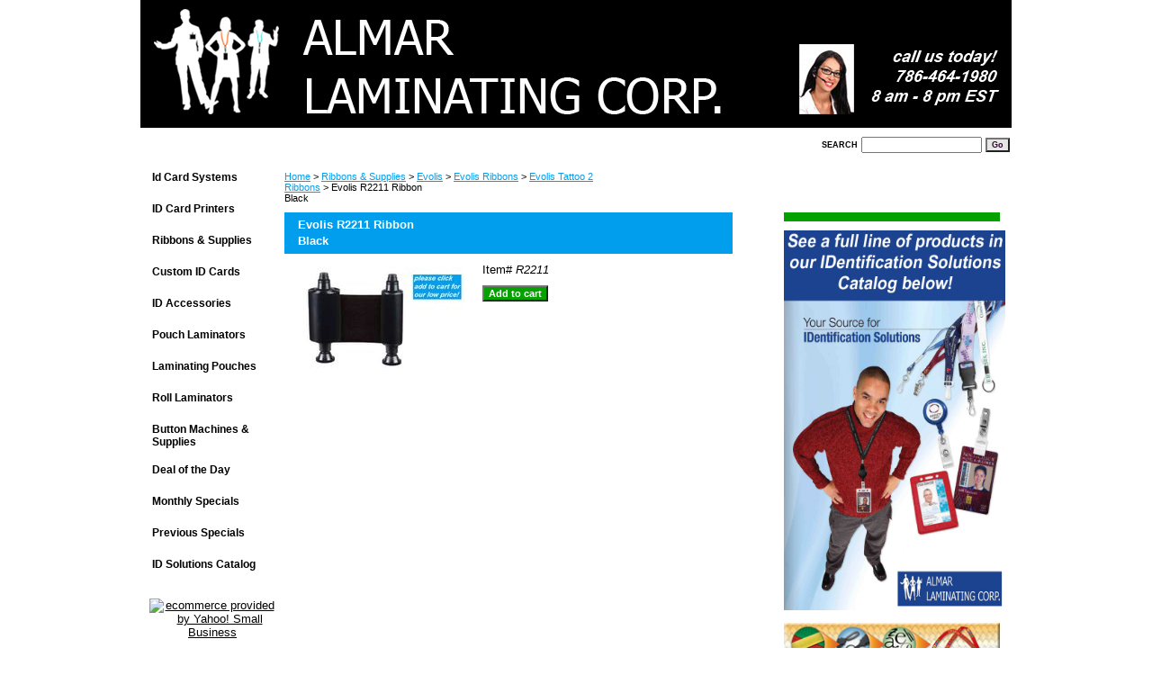

--- FILE ---
content_type: text/html
request_url: https://www.almarlaminating.com/evr2ribltata.html
body_size: 3404
content:
<!DOCTYPE html PUBLIC "-//W3C//DTD XHTML 1.0 Strict//EN" "http://www.w3.org/TR/xhtml1/DTD/xhtml1-strict.dtd"><html><head><title>Evolis R2211 Ribbon  <br>Black </title><link rel="stylesheet" type="text/css" href="css-base.css" /><link rel="stylesheet" type="text/css" href="css-element.css" /><link rel="stylesheet" type="text/css" href="css-contents.css" /><link rel="stylesheet" type="text/css" href="css-edits.css" /></head><body class="vertical" id="maintype"><script type="text/javascript" id="yfc_loader" src="https://turbifycdn.com/store/migration/loader-min-1.0.34.js?q=yhst-96877657589819&ts=1692303237&p=1&h=order.store.turbify.net"></script> <div id="ys_superbar">
	   <div id="ys_cpers">
		<div id="yscp_welcome_msg"></div>
		<div id="yscp_signin_link"></div>
		<div id="yscp_myaccount_link"></div>
		<div id="yscp_signout_link"></div>
	   </div>
	   <div id="yfc_mini"></div>
	   <div class="ys_clear"></div>
	</div>
      <div id="container"><div id="header"><ul id="nav-general"><li><a href="index.html">home</a></li><li><a href="info.html">about us</a></li><li><a href="privacypolicy.html">privacy policy</a></li><li><a href="mailto:sales@almarlaminating.com">contact us</a></li><li><a href="ind.html">site map</a></li><li><a href="https://order.store.turbify.net/yhst-96877657589819/cgi-bin/wg-order?yhst-96877657589819">view cart</a></li></ul><br class="clear" /><h3 id="brandmark"><a href="index.html" title="&lt;br&gt;&lt;br&gt;"><br><br></a></h3></div><form method="GET" action="//search.store.yahoo.com/cgi-bin/nsearch" name="searcharea" id="searcharea"><fieldset><label class="labelfield" for="searchfield"><span>Search</span><input name="query" type="text" id="query" /></label><label class="buttonlabel" for="searchsubmit"><input name="searchsubmit" type="submit" value="Go" class="ys_primary" id="searchsubmit" /><input name="vwcatalog" type="hidden" value="yhst-96877657589819" /></label></fieldset><input type="hidden" name=".autodone" value="https://www.almarlaminating.com/evr2ribltata.html" /></form><div id="bodyshell"><div id="bodycontent"><div class="breadcrumbs"><a href="index.html">Home</a> &gt; <a href="printer-supplies.html">Ribbons & Supplies</a> &gt; <a href="evolis.html">Evolis</a> &gt; <a href="ribbons3.html">Evolis Ribbons</a> &gt; <a href="evta2b.html">Evolis Tattoo 2 <br>Ribbons</a> &gt; Evolis R2211 Ribbon  <br>Black </div><div id="introtext"><a href="http://www.almarlaminating.com/exca.html">
<img border="0" src="https://sep.turbifycdn.com/ty/cdn/yhst-96877657589819/catcoverb.jpg?t=1692303237&" width="246" height="422">
<br>
<br>
<a href="http://www.design-a-lanyard.com/?companyid=46">
<div style="text-align: center;"><img border="0" src="https://sep.turbifycdn.com/ty/cdn/yhst-96877657589819/DAL?t=1692303237&" width="240" height="207"></div>
</a></p></body></html>
<b><font size="2"> Click above to start designing now!!</b>
<p></div><div id="contentarea"><div><h1 id="item-contenttitle">Evolis R2211 Ribbon  <br>Black </h1><div id="itemarea"><a href="https://s.turbifycdn.com/aah/yhst-96877657589819/evolis-r2211-ribbon-black-4.gif"><img src="https://s.turbifycdn.com/aah/yhst-96877657589819/evolis-r2211-ribbon-black-5.gif" width="180" height="117" border="0" hspace="0" vspace="0" alt="Evolis R2211 Ribbon  &lt;br&gt;Black " class="image-l" title="Evolis R2211 Ribbon  &lt;br&gt;Black " /></a><div class="itemform productInfo"><form method="POST" action="https://order.store.turbify.net/yhst-96877657589819/cgi-bin/wg-order?yhst-96877657589819+evr2ribltata"><div class="code">Item# <em>R2211</em></div><div class="price-bold">$11.20</div><input type="submit" value="Add to cart" class="ys_primary" title="Add to cart" /><input name="vwcatalog" type="hidden" value="yhst-96877657589819" /><input name="vwitem" type="hidden" value="evr2ribltata" /><input type="hidden" name=".autodone" value="https://www.almarlaminating.com/evr2ribltata.html" /></form></div><div style="clear:both"></div><div class="ys_promoitempage" id="ys_promoitempage" itemid="evr2ribltata" itemcode="R2211" categoryflag="0"></div></div><div id="caption"><h2 id="itempage-captiontitle">Product Description</h2><div><br><li>Black monochrome ribbon 
<br><li>600 black mono prints per roll 
<br><li>Evolis R2211 ribbon is for use with Evolis Tattoo and Tattoo2 ID card printers</div></div><br clear="all" /></div></div><div id="finaltext"><div id="ys_relatedItems"></div></div></div><div id="nav-product"><ul><li><a href="id-card-systems.html" title="Id Card Systems">Id Card Systems</a></li><li><a href="id-card-priners.html" title="ID Card Printers">ID Card Printers</a></li><li><a href="printer-supplies.html" title="Ribbons &amp; Supplies">Ribbons & Supplies</a></li><li><a href="custom-id-cards.html" title="Custom ID Cards">Custom ID Cards</a></li><li><a href="id-accessories.html" title="ID Accessories">ID Accessories</a></li><li><a href="pouch-laminators.html" title="Pouch Laminators">Pouch Laminators</a></li><li><a href="laminating-pouches.html" title="Laminating Pouches">Laminating Pouches</a></li><li><a href="roll-laminators.html" title="Roll Laminators">Roll Laminators</a></li><li><a href="button-machines-amp-supplies.html" title="Button Machines &amp;amp; Supplies">Button Machines &amp; Supplies</a></li><li><a href="dealofday.html" title="Deal of the Day">Deal of the Day</a></li><li><a href="speialdeals.html" title="Monthly Specials">Monthly Specials</a></li><li><a href="prsp.html" title="Previous Specials">Previous Specials</a></li><li><a href="exca.html" title="ID Solutions Catalog">ID Solutions Catalog</a></li></ul><div id="htmlbottom"><div id="badge" align="center" style="margin-top:15px;"><a href="http://smallbusiness.yahoo.com/merchant/" target="_blank"><img src="http://us.i1.turbifycdn.com/us.turbifycdn.com/i/us/smallbiz/gr/ecomby1_small.gif" width="82" height="29" border="0" align="middle" alt="ecommerce provided by Yahoo! Small Business"/></a></div></div></div></div><div id="footer"><span id="footer-links"><a href="index.html">home</a> | <a href="info.html">about us</a> | <a href="privacypolicy.html">privacy policy</a> | <a href="mailto:sales@almarlaminating.com">contact us</a> | <a href="ind.html">site map</a> | <a href="https://order.store.turbify.net/yhst-96877657589819/cgi-bin/wg-order?yhst-96877657589819">view cart</a></span><span id="copyright">Copyright 2008 Almar Laminating Corp. All rights reserved.</span></div></div></body>
<script type="text/javascript">var PAGE_ATTRS = {'storeId': 'yhst-96877657589819', 'itemId': 'evr2ribltata', 'isOrderable': '1', 'name': 'Evolis R2211 Ribbon  Bla@', 'salePrice': '11.20', 'listPrice': '11.20', 'brand': '', 'model': '', 'promoted': '', 'createTime': '1692303237', 'modifiedTime': '1692303237', 'catNamePath': 'Ribbons & Supplies > Evolis > Evolis Ribbons > Evolis Tattoo 2 Ribbons', 'upc': ''};</script><script type="text/javascript">
csell_env = 'ue1';
 var storeCheckoutDomain = 'order.store.turbify.net';
</script>

<script type="text/javascript">
  function toOSTN(node){
    if(node.hasAttributes()){
      for (const attr of node.attributes) {
        node.setAttribute(attr.name,attr.value.replace(/(us-dc1-order|us-dc2-order|order)\.(store|stores)\.([a-z0-9-]+)\.(net|com)/g, storeCheckoutDomain));
      }
    }
  };
  document.addEventListener('readystatechange', event => {
  if(typeof storeCheckoutDomain != 'undefined' && storeCheckoutDomain != "order.store.turbify.net"){
    if (event.target.readyState === "interactive") {
      fromOSYN = document.getElementsByTagName('form');
        for (let i = 0; i < fromOSYN.length; i++) {
          toOSTN(fromOSYN[i]);
        }
      }
    }
  });
</script>
<script type="text/javascript">
// Begin Store Generated Code
 </script> <script type="text/javascript" src="https://s.turbifycdn.com/lq/ult/ylc_1.9.js" ></script> <script type="text/javascript" src="https://s.turbifycdn.com/ae/lib/smbiz/store/csell/beacon-a9518fc6e4.js" >
</script>
<script type="text/javascript">
// Begin Store Generated Code
 csell_page_data = {}; csell_page_rec_data = []; ts='TOK_STORE_ID';
</script>
<script type="text/javascript">
// Begin Store Generated Code
function csell_GLOBAL_INIT_TAG() { var csell_token_map = {}; csell_token_map['TOK_SPACEID'] = '2022276099'; csell_token_map['TOK_URL'] = ''; csell_token_map['TOK_STORE_ID'] = 'yhst-96877657589819'; csell_token_map['TOK_ITEM_ID_LIST'] = 'evr2ribltata'; csell_token_map['TOK_ORDER_HOST'] = 'order.store.turbify.net'; csell_token_map['TOK_BEACON_TYPE'] = 'prod'; csell_token_map['TOK_RAND_KEY'] = 't'; csell_token_map['TOK_IS_ORDERABLE'] = '1';  c = csell_page_data; var x = (typeof storeCheckoutDomain == 'string')?storeCheckoutDomain:'order.store.turbify.net'; var t = csell_token_map; c['s'] = t['TOK_SPACEID']; c['url'] = t['TOK_URL']; c['si'] = t[ts]; c['ii'] = t['TOK_ITEM_ID_LIST']; c['bt'] = t['TOK_BEACON_TYPE']; c['rnd'] = t['TOK_RAND_KEY']; c['io'] = t['TOK_IS_ORDERABLE']; YStore.addItemUrl = 'http%s://'+x+'/'+t[ts]+'/ymix/MetaController.html?eventName.addEvent&cartDS.shoppingcart_ROW0_m_orderItemVector_ROW0_m_itemId=%s&cartDS.shoppingcart_ROW0_m_orderItemVector_ROW0_m_quantity=1&ysco_key_cs_item=1&sectionId=ysco.cart&ysco_key_store_id='+t[ts]; } 
</script>
<script type="text/javascript">
// Begin Store Generated Code
function csell_REC_VIEW_TAG() {  var env = (typeof csell_env == 'string')?csell_env:'prod'; var p = csell_page_data; var a = '/sid='+p['si']+'/io='+p['io']+'/ii='+p['ii']+'/bt='+p['bt']+'-view'+'/en='+env; var r=Math.random(); YStore.CrossSellBeacon.renderBeaconWithRecData(p['url']+'/p/s='+p['s']+'/'+p['rnd']+'='+r+a); } 
</script>
<script type="text/javascript">
// Begin Store Generated Code
var csell_token_map = {}; csell_token_map['TOK_PAGE'] = 'p'; csell_token_map['TOK_CURR_SYM'] = '$'; csell_token_map['TOK_WS_URL'] = 'https://yhst-96877657589819.csell.store.turbify.net/cs/recommend?itemids=evr2ribltata&location=p'; csell_token_map['TOK_SHOW_CS_RECS'] = 'true';  var t = csell_token_map; csell_GLOBAL_INIT_TAG(); YStore.page = t['TOK_PAGE']; YStore.currencySymbol = t['TOK_CURR_SYM']; YStore.crossSellUrl = t['TOK_WS_URL']; YStore.showCSRecs = t['TOK_SHOW_CS_RECS']; </script> <script type="text/javascript" src="https://s.turbifycdn.com/ae/store/secure/recs-1.3.2.2.js" ></script> <script type="text/javascript" >
</script>
</html>
<!-- html111.prod.store.e1b.lumsb.com Tue Jan 20 17:02:01 PST 2026 -->
